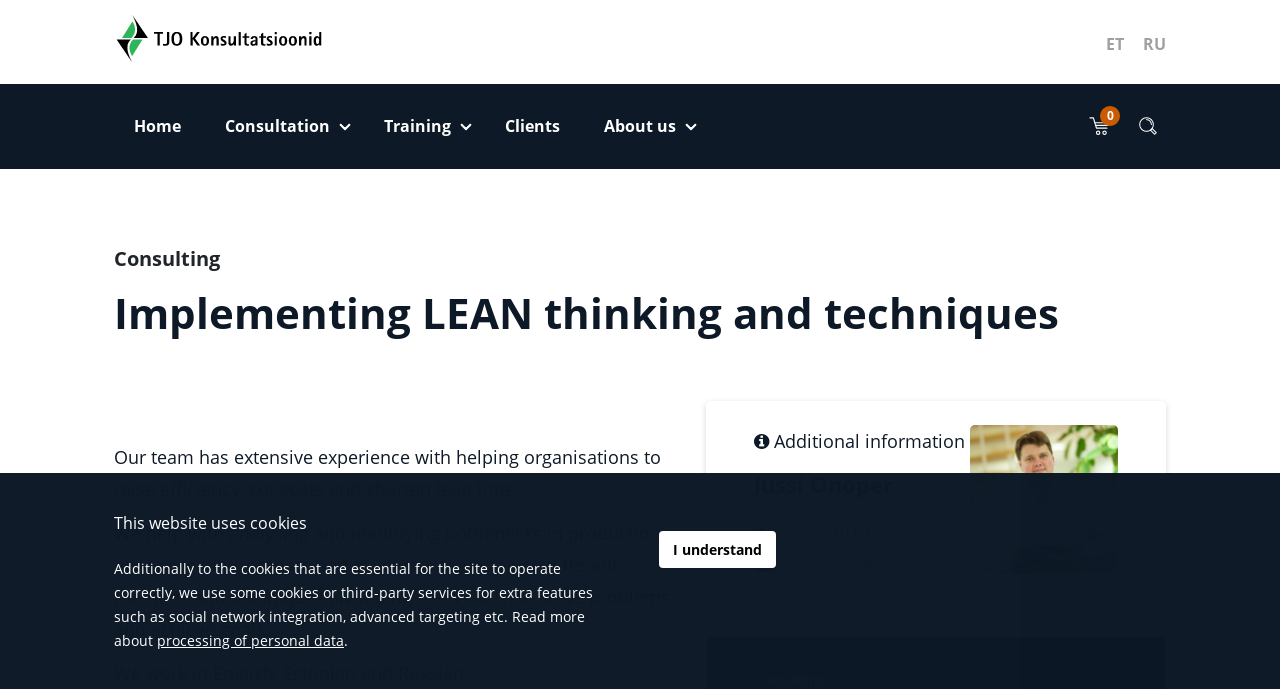

--- FILE ---
content_type: text/html; charset=UTF-8
request_url: https://www.tjo.ee/en/consultation/implementing-lean-thinking-and-techniques/
body_size: 14508
content:
<!DOCTYPE html>
<!--[if lt IE 9]>
<html id="ie" lang="en-US">
<![endif]-->
<!--[if !(IE 6) | !(IE 7) | !(IE 8)  ]><!-->
<html lang="en-US">
<!--<![endif]-->
<head>
    <meta charset="UTF-8"/>
    <meta name="viewport" content="width=device-width, initial-scale=1, shrink-to-fit=no">
    <link rel="stylesheet" href="https://www.tjo.ee/wp-content/themes/tjo/assets/dist/css/font-awesome.min.css" />
    <meta name='robots' content='index, follow, max-image-preview:large, max-snippet:-1, max-video-preview:-1' />

	<!-- This site is optimized with the Yoast SEO plugin v26.7 - https://yoast.com/wordpress/plugins/seo/ -->
	<title>Implementing LEAN thinking and techniques - TJO Konsultatsioonid</title>
	<link rel="canonical" href="https://www.tjo.ee/en/consultation/implementing-lean-thinking-and-techniques/" />
	<meta property="og:locale" content="en_US" />
	<meta property="og:type" content="article" />
	<meta property="og:title" content="Implementing LEAN thinking and techniques - TJO Konsultatsioonid" />
	<meta property="og:url" content="https://www.tjo.ee/en/consultation/implementing-lean-thinking-and-techniques/" />
	<meta property="og:site_name" content="TJO Konsultatsioonid" />
	<meta property="article:publisher" content="https://www.facebook.com/tjokonsultatsioonid/" />
	<meta property="article:modified_time" content="2019-09-18T08:06:05+00:00" />
	<meta property="og:image" content="https://www.tjo.ee/wp-content/uploads/2018/10/fb.png" />
	<meta property="og:image:width" content="1200" />
	<meta property="og:image:height" content="630" />
	<meta property="og:image:type" content="image/png" />
	<meta name="twitter:card" content="summary_large_image" />
	<script type="application/ld+json" class="yoast-schema-graph">{"@context":"https://schema.org","@graph":[{"@type":"WebPage","@id":"https://www.tjo.ee/en/consultation/implementing-lean-thinking-and-techniques/","url":"https://www.tjo.ee/en/consultation/implementing-lean-thinking-and-techniques/","name":"Implementing LEAN thinking and techniques - TJO Konsultatsioonid","isPartOf":{"@id":"https://www.tjo.ee/en/#website"},"datePublished":"2018-07-17T13:22:42+00:00","dateModified":"2019-09-18T08:06:05+00:00","breadcrumb":{"@id":"https://www.tjo.ee/en/consultation/implementing-lean-thinking-and-techniques/#breadcrumb"},"inLanguage":"en-US","potentialAction":[{"@type":"ReadAction","target":["https://www.tjo.ee/en/consultation/implementing-lean-thinking-and-techniques/"]}]},{"@type":"BreadcrumbList","@id":"https://www.tjo.ee/en/consultation/implementing-lean-thinking-and-techniques/#breadcrumb","itemListElement":[{"@type":"ListItem","position":1,"name":"Home","item":"https://www.tjo.ee/en/"},{"@type":"ListItem","position":2,"name":"Consulting","item":"https://www.tjo.ee/en/consultation/"},{"@type":"ListItem","position":3,"name":"Implementing LEAN thinking and techniques"}]},{"@type":"WebSite","@id":"https://www.tjo.ee/en/#website","url":"https://www.tjo.ee/en/","name":"TJO Konsultatsioonid","description":"juhtiv konsultatsioonifirma juhtimissüsteemide arendamise, strateegilise juhtimise ja tootmise efektiivsuse tõstmise alal","publisher":{"@id":"https://www.tjo.ee/en/#organization"},"potentialAction":[{"@type":"SearchAction","target":{"@type":"EntryPoint","urlTemplate":"https://www.tjo.ee/en/?s={search_term_string}"},"query-input":{"@type":"PropertyValueSpecification","valueRequired":true,"valueName":"search_term_string"}}],"inLanguage":"en-US"},{"@type":"Organization","@id":"https://www.tjo.ee/en/#organization","name":"TJO Konsultatsioonid","url":"https://www.tjo.ee/en/","logo":{"@type":"ImageObject","inLanguage":"en-US","@id":"https://www.tjo.ee/en/#/schema/logo/image/","url":"https://www.tjo.ee/wp-content/uploads/2023/04/TJO-logo-1600x1400-1.png","contentUrl":"https://www.tjo.ee/wp-content/uploads/2023/04/TJO-logo-1600x1400-1.png","width":1600,"height":400,"caption":"TJO Konsultatsioonid"},"image":{"@id":"https://www.tjo.ee/en/#/schema/logo/image/"},"sameAs":["https://www.facebook.com/tjokonsultatsioonid/"]}]}</script>
	<!-- / Yoast SEO plugin. -->


<link rel='dns-prefetch' href='//www.googletagmanager.com' />
<link rel='dns-prefetch' href='//ajax.googleapis.com' />
<style id='wp-img-auto-sizes-contain-inline-css' type='text/css'>
img:is([sizes=auto i],[sizes^="auto," i]){contain-intrinsic-size:3000px 1500px}
/*# sourceURL=wp-img-auto-sizes-contain-inline-css */
</style>
<link rel='stylesheet' id='jquery-ui-css' href='//ajax.googleapis.com/ajax/libs/jqueryui/1.8.1/themes/base/jquery-ui.css?ver=f6e373ce678e2f02c5dbac7c7fbb69de' type='text/css' media='all' />
<link rel='stylesheet' id='wp-block-library-css' href='https://www.tjo.ee/wp-includes/css/dist/block-library/style.min.css?ver=f6e373ce678e2f02c5dbac7c7fbb69de' type='text/css' media='all' />
<style id='global-styles-inline-css' type='text/css'>
:root{--wp--preset--aspect-ratio--square: 1;--wp--preset--aspect-ratio--4-3: 4/3;--wp--preset--aspect-ratio--3-4: 3/4;--wp--preset--aspect-ratio--3-2: 3/2;--wp--preset--aspect-ratio--2-3: 2/3;--wp--preset--aspect-ratio--16-9: 16/9;--wp--preset--aspect-ratio--9-16: 9/16;--wp--preset--color--black: #000000;--wp--preset--color--cyan-bluish-gray: #abb8c3;--wp--preset--color--white: #ffffff;--wp--preset--color--pale-pink: #f78da7;--wp--preset--color--vivid-red: #cf2e2e;--wp--preset--color--luminous-vivid-orange: #ff6900;--wp--preset--color--luminous-vivid-amber: #fcb900;--wp--preset--color--light-green-cyan: #7bdcb5;--wp--preset--color--vivid-green-cyan: #00d084;--wp--preset--color--pale-cyan-blue: #8ed1fc;--wp--preset--color--vivid-cyan-blue: #0693e3;--wp--preset--color--vivid-purple: #9b51e0;--wp--preset--gradient--vivid-cyan-blue-to-vivid-purple: linear-gradient(135deg,rgb(6,147,227) 0%,rgb(155,81,224) 100%);--wp--preset--gradient--light-green-cyan-to-vivid-green-cyan: linear-gradient(135deg,rgb(122,220,180) 0%,rgb(0,208,130) 100%);--wp--preset--gradient--luminous-vivid-amber-to-luminous-vivid-orange: linear-gradient(135deg,rgb(252,185,0) 0%,rgb(255,105,0) 100%);--wp--preset--gradient--luminous-vivid-orange-to-vivid-red: linear-gradient(135deg,rgb(255,105,0) 0%,rgb(207,46,46) 100%);--wp--preset--gradient--very-light-gray-to-cyan-bluish-gray: linear-gradient(135deg,rgb(238,238,238) 0%,rgb(169,184,195) 100%);--wp--preset--gradient--cool-to-warm-spectrum: linear-gradient(135deg,rgb(74,234,220) 0%,rgb(151,120,209) 20%,rgb(207,42,186) 40%,rgb(238,44,130) 60%,rgb(251,105,98) 80%,rgb(254,248,76) 100%);--wp--preset--gradient--blush-light-purple: linear-gradient(135deg,rgb(255,206,236) 0%,rgb(152,150,240) 100%);--wp--preset--gradient--blush-bordeaux: linear-gradient(135deg,rgb(254,205,165) 0%,rgb(254,45,45) 50%,rgb(107,0,62) 100%);--wp--preset--gradient--luminous-dusk: linear-gradient(135deg,rgb(255,203,112) 0%,rgb(199,81,192) 50%,rgb(65,88,208) 100%);--wp--preset--gradient--pale-ocean: linear-gradient(135deg,rgb(255,245,203) 0%,rgb(182,227,212) 50%,rgb(51,167,181) 100%);--wp--preset--gradient--electric-grass: linear-gradient(135deg,rgb(202,248,128) 0%,rgb(113,206,126) 100%);--wp--preset--gradient--midnight: linear-gradient(135deg,rgb(2,3,129) 0%,rgb(40,116,252) 100%);--wp--preset--font-size--small: 13px;--wp--preset--font-size--medium: 20px;--wp--preset--font-size--large: 36px;--wp--preset--font-size--x-large: 42px;--wp--preset--spacing--20: 0.44rem;--wp--preset--spacing--30: 0.67rem;--wp--preset--spacing--40: 1rem;--wp--preset--spacing--50: 1.5rem;--wp--preset--spacing--60: 2.25rem;--wp--preset--spacing--70: 3.38rem;--wp--preset--spacing--80: 5.06rem;--wp--preset--shadow--natural: 6px 6px 9px rgba(0, 0, 0, 0.2);--wp--preset--shadow--deep: 12px 12px 50px rgba(0, 0, 0, 0.4);--wp--preset--shadow--sharp: 6px 6px 0px rgba(0, 0, 0, 0.2);--wp--preset--shadow--outlined: 6px 6px 0px -3px rgb(255, 255, 255), 6px 6px rgb(0, 0, 0);--wp--preset--shadow--crisp: 6px 6px 0px rgb(0, 0, 0);}:where(.is-layout-flex){gap: 0.5em;}:where(.is-layout-grid){gap: 0.5em;}body .is-layout-flex{display: flex;}.is-layout-flex{flex-wrap: wrap;align-items: center;}.is-layout-flex > :is(*, div){margin: 0;}body .is-layout-grid{display: grid;}.is-layout-grid > :is(*, div){margin: 0;}:where(.wp-block-columns.is-layout-flex){gap: 2em;}:where(.wp-block-columns.is-layout-grid){gap: 2em;}:where(.wp-block-post-template.is-layout-flex){gap: 1.25em;}:where(.wp-block-post-template.is-layout-grid){gap: 1.25em;}.has-black-color{color: var(--wp--preset--color--black) !important;}.has-cyan-bluish-gray-color{color: var(--wp--preset--color--cyan-bluish-gray) !important;}.has-white-color{color: var(--wp--preset--color--white) !important;}.has-pale-pink-color{color: var(--wp--preset--color--pale-pink) !important;}.has-vivid-red-color{color: var(--wp--preset--color--vivid-red) !important;}.has-luminous-vivid-orange-color{color: var(--wp--preset--color--luminous-vivid-orange) !important;}.has-luminous-vivid-amber-color{color: var(--wp--preset--color--luminous-vivid-amber) !important;}.has-light-green-cyan-color{color: var(--wp--preset--color--light-green-cyan) !important;}.has-vivid-green-cyan-color{color: var(--wp--preset--color--vivid-green-cyan) !important;}.has-pale-cyan-blue-color{color: var(--wp--preset--color--pale-cyan-blue) !important;}.has-vivid-cyan-blue-color{color: var(--wp--preset--color--vivid-cyan-blue) !important;}.has-vivid-purple-color{color: var(--wp--preset--color--vivid-purple) !important;}.has-black-background-color{background-color: var(--wp--preset--color--black) !important;}.has-cyan-bluish-gray-background-color{background-color: var(--wp--preset--color--cyan-bluish-gray) !important;}.has-white-background-color{background-color: var(--wp--preset--color--white) !important;}.has-pale-pink-background-color{background-color: var(--wp--preset--color--pale-pink) !important;}.has-vivid-red-background-color{background-color: var(--wp--preset--color--vivid-red) !important;}.has-luminous-vivid-orange-background-color{background-color: var(--wp--preset--color--luminous-vivid-orange) !important;}.has-luminous-vivid-amber-background-color{background-color: var(--wp--preset--color--luminous-vivid-amber) !important;}.has-light-green-cyan-background-color{background-color: var(--wp--preset--color--light-green-cyan) !important;}.has-vivid-green-cyan-background-color{background-color: var(--wp--preset--color--vivid-green-cyan) !important;}.has-pale-cyan-blue-background-color{background-color: var(--wp--preset--color--pale-cyan-blue) !important;}.has-vivid-cyan-blue-background-color{background-color: var(--wp--preset--color--vivid-cyan-blue) !important;}.has-vivid-purple-background-color{background-color: var(--wp--preset--color--vivid-purple) !important;}.has-black-border-color{border-color: var(--wp--preset--color--black) !important;}.has-cyan-bluish-gray-border-color{border-color: var(--wp--preset--color--cyan-bluish-gray) !important;}.has-white-border-color{border-color: var(--wp--preset--color--white) !important;}.has-pale-pink-border-color{border-color: var(--wp--preset--color--pale-pink) !important;}.has-vivid-red-border-color{border-color: var(--wp--preset--color--vivid-red) !important;}.has-luminous-vivid-orange-border-color{border-color: var(--wp--preset--color--luminous-vivid-orange) !important;}.has-luminous-vivid-amber-border-color{border-color: var(--wp--preset--color--luminous-vivid-amber) !important;}.has-light-green-cyan-border-color{border-color: var(--wp--preset--color--light-green-cyan) !important;}.has-vivid-green-cyan-border-color{border-color: var(--wp--preset--color--vivid-green-cyan) !important;}.has-pale-cyan-blue-border-color{border-color: var(--wp--preset--color--pale-cyan-blue) !important;}.has-vivid-cyan-blue-border-color{border-color: var(--wp--preset--color--vivid-cyan-blue) !important;}.has-vivid-purple-border-color{border-color: var(--wp--preset--color--vivid-purple) !important;}.has-vivid-cyan-blue-to-vivid-purple-gradient-background{background: var(--wp--preset--gradient--vivid-cyan-blue-to-vivid-purple) !important;}.has-light-green-cyan-to-vivid-green-cyan-gradient-background{background: var(--wp--preset--gradient--light-green-cyan-to-vivid-green-cyan) !important;}.has-luminous-vivid-amber-to-luminous-vivid-orange-gradient-background{background: var(--wp--preset--gradient--luminous-vivid-amber-to-luminous-vivid-orange) !important;}.has-luminous-vivid-orange-to-vivid-red-gradient-background{background: var(--wp--preset--gradient--luminous-vivid-orange-to-vivid-red) !important;}.has-very-light-gray-to-cyan-bluish-gray-gradient-background{background: var(--wp--preset--gradient--very-light-gray-to-cyan-bluish-gray) !important;}.has-cool-to-warm-spectrum-gradient-background{background: var(--wp--preset--gradient--cool-to-warm-spectrum) !important;}.has-blush-light-purple-gradient-background{background: var(--wp--preset--gradient--blush-light-purple) !important;}.has-blush-bordeaux-gradient-background{background: var(--wp--preset--gradient--blush-bordeaux) !important;}.has-luminous-dusk-gradient-background{background: var(--wp--preset--gradient--luminous-dusk) !important;}.has-pale-ocean-gradient-background{background: var(--wp--preset--gradient--pale-ocean) !important;}.has-electric-grass-gradient-background{background: var(--wp--preset--gradient--electric-grass) !important;}.has-midnight-gradient-background{background: var(--wp--preset--gradient--midnight) !important;}.has-small-font-size{font-size: var(--wp--preset--font-size--small) !important;}.has-medium-font-size{font-size: var(--wp--preset--font-size--medium) !important;}.has-large-font-size{font-size: var(--wp--preset--font-size--large) !important;}.has-x-large-font-size{font-size: var(--wp--preset--font-size--x-large) !important;}
/*# sourceURL=global-styles-inline-css */
</style>

<style id='classic-theme-styles-inline-css' type='text/css'>
/*! This file is auto-generated */
.wp-block-button__link{color:#fff;background-color:#32373c;border-radius:9999px;box-shadow:none;text-decoration:none;padding:calc(.667em + 2px) calc(1.333em + 2px);font-size:1.125em}.wp-block-file__button{background:#32373c;color:#fff;text-decoration:none}
/*# sourceURL=/wp-includes/css/classic-themes.min.css */
</style>
<link rel='stylesheet' id='screen-css' href='https://www.tjo.ee/wp-content/themes/tjo/assets/dist/css/style.min.css?ver=1743701522' type='text/css' media='screen' />
<script type="text/javascript" src="https://www.tjo.ee/wp-includes/js/jquery/jquery.min.js?ver=3.7.1" id="jquery-core-js"></script>
<script type="text/javascript" src="https://www.tjo.ee/wp-includes/js/jquery/jquery-migrate.min.js?ver=3.4.1" id="jquery-migrate-js"></script>
<script type="text/javascript" id="wpml-cookie-js-extra">
/* <![CDATA[ */
var wpml_cookies = {"wp-wpml_current_language":{"value":"en","expires":1,"path":"/"}};
var wpml_cookies = {"wp-wpml_current_language":{"value":"en","expires":1,"path":"/"}};
//# sourceURL=wpml-cookie-js-extra
/* ]]> */
</script>
<script type="text/javascript" src="https://www.tjo.ee/wp-content/plugins/sitepress-multilingual-cms/res/js/cookies/language-cookie.js?ver=486900" id="wpml-cookie-js" defer="defer" data-wp-strategy="defer"></script>
<script type="text/javascript" src="https://www.tjo.ee/wp-content/themes/tjo/assets/dist/js/vendors.min.js?ver=1743701522" id="vendors-js"></script>
<script type="text/javascript" id="app-js-extra">
/* <![CDATA[ */
var vars = {"ajax_url":"https://www.tjo.ee/wp-admin/admin-ajax.php","lang":"en-US","nonce":"9f201f2332","gApiKey":"AIzaSyB2-4z8JH5BoCM9MLZOU2pL2rQOCEBalFo","homeUrl":"https://www.tjo.ee/en/","template_dir":"https://www.tjo.ee/wp-content/themes/tjo","active_lang":"en","wpml_plugin_flag_dir":"https://www.tjo.ee/wp-content/plugins/sitepress-multilingual-cms/res/flags/","daterangepicker":{"start":{"startDate":"20.01.2026"},"end":{"startDate":"27.01.2026"}},"datepicker":{"next":"Next","previous":"Previous","today":"Today","jan":"Jan","feb":"Feb","mar":"Mar","apr":"Apr","may":"May","jun":"Jun","jul":"Jul","aug":"Aug","sep":"Sep","oct":"Oct","nov":"Nov","dec":"Dec"},"translations":{"daterangepicker":{"format":"DD.MM.YYYY","separator":" - ","applyLabel":"Apply","cancelLabel":"Cancel","fromLabel":"From","toLabel":"To","customRangeLabel":"Custom","weekLabel":"W","daysOfWeek":["Su","Mo","Tu","We","Th","Fr","Sa"],"monthNames":["January","February","March","April","May","June","July","August","September","October","November","December"],"firstDay":1},"facetwp":{"submit_ok":"Confirm"},"wishlist_empty":"Your cart is empty"}};
//# sourceURL=app-js-extra
/* ]]> */
</script>
<script type="text/javascript" src="https://www.tjo.ee/wp-content/themes/tjo/assets/dist/js/main.min.js?ver=1743701522" id="app-js"></script>

<!-- Google tag (gtag.js) snippet added by Site Kit -->
<!-- Google Analytics snippet added by Site Kit -->
<script type="text/javascript" src="https://www.googletagmanager.com/gtag/js?id=GT-5M88VCM" id="google_gtagjs-js" async></script>
<script type="text/javascript" id="google_gtagjs-js-after">
/* <![CDATA[ */
window.dataLayer = window.dataLayer || [];function gtag(){dataLayer.push(arguments);}
gtag("set","linker",{"domains":["www.tjo.ee"]});
gtag("js", new Date());
gtag("set", "developer_id.dZTNiMT", true);
gtag("config", "GT-5M88VCM");
//# sourceURL=google_gtagjs-js-after
/* ]]> */
</script>
<link rel="https://api.w.org/" href="https://www.tjo.ee/en/wp-json/" /><link rel='shortlink' href='https://www.tjo.ee/en/?p=2710' />
<meta name="generator" content="Site Kit by Google 1.170.0" /><script type="text/javascript">
(function(url){
	if(/(?:Chrome\/26\.0\.1410\.63 Safari\/537\.31|WordfenceTestMonBot)/.test(navigator.userAgent)){ return; }
	var addEvent = function(evt, handler) {
		if (window.addEventListener) {
			document.addEventListener(evt, handler, false);
		} else if (window.attachEvent) {
			document.attachEvent('on' + evt, handler);
		}
	};
	var removeEvent = function(evt, handler) {
		if (window.removeEventListener) {
			document.removeEventListener(evt, handler, false);
		} else if (window.detachEvent) {
			document.detachEvent('on' + evt, handler);
		}
	};
	var evts = 'contextmenu dblclick drag dragend dragenter dragleave dragover dragstart drop keydown keypress keyup mousedown mousemove mouseout mouseover mouseup mousewheel scroll'.split(' ');
	var logHuman = function() {
		if (window.wfLogHumanRan) { return; }
		window.wfLogHumanRan = true;
		var wfscr = document.createElement('script');
		wfscr.type = 'text/javascript';
		wfscr.async = true;
		wfscr.src = url + '&r=' + Math.random();
		(document.getElementsByTagName('head')[0]||document.getElementsByTagName('body')[0]).appendChild(wfscr);
		for (var i = 0; i < evts.length; i++) {
			removeEvent(evts[i], logHuman);
		}
	};
	for (var i = 0; i < evts.length; i++) {
		addEvent(evts[i], logHuman);
	}
})('//www.tjo.ee/en/?wordfence_lh=1&hid=3DB43A65C069C05F2598732764A1A4F7');
</script>
<!-- Google AdSense meta tags added by Site Kit -->
<meta name="google-adsense-platform-account" content="ca-host-pub-2644536267352236">
<meta name="google-adsense-platform-domain" content="sitekit.withgoogle.com">
<!-- End Google AdSense meta tags added by Site Kit -->
<link rel="icon" href="https://www.tjo.ee/wp-content/uploads/2018/10/Fav.png" sizes="32x32" />
<link rel="icon" href="https://www.tjo.ee/wp-content/uploads/2018/10/Fav.png" sizes="192x192" />
<link rel="apple-touch-icon" href="https://www.tjo.ee/wp-content/uploads/2018/10/Fav.png" />
<meta name="msapplication-TileImage" content="https://www.tjo.ee/wp-content/uploads/2018/10/Fav.png" />
<!-- Global site tag (gtag.js) - Google Analytics -->
<script async src="https://www.googletagmanager.com/gtag/js?id=UA-128384197-1"></script>
<script>
  window.dataLayer = window.dataLayer || [];
  function gtag(){dataLayer.push(arguments);}
  gtag('js', new Date());

  gtag('config', 'UA-128384197-1');
</script>

</head>

<body class="wp-singular consultation-template-default single single-consultation postid-2710 wp-theme-tjo en">
<header class="main-header">
    <div class="main-header__top-bar">
        <div class="container">
            <div class="d-flex">
                <button class="navbar-toggler collapsed d-inline-block d-lg-none mr-4 collapsed" type="button"
                        data-toggle="collapse" data-target="#vd_navbar" aria-controls="vd_navbar" aria-expanded="false"
                        aria-label="Toggle navigation">
                    <span class="vd-icon">
                        <span class="line"></span>
                        <span class="line"></span>
                        <span class="line"></span>
                    </span>
                </button>
                <div class="logo-and-lang-container">
                    <a href="https://www.tjo.ee/en/" class="navbar-brand mr-1 mr-lg-4">
                        <div class="d-none d-md-block">
	                        <!-- Generator: Adobe Illustrator 22.0.1, SVG Export Plug-In . SVG Version: 6.00 Build 0)  -->
<svg version="1.1" id="Layer_1" xmlns="http://www.w3.org/2000/svg" xmlns:xlink="http://www.w3.org/1999/xlink" x="0px" y="0px"
     viewBox="0 0 333.4 84" style="enable-background:new 0 0 333.4 84;" xml:space="preserve">
<style type="text/css">
	.st0{fill-rule:evenodd;clip-rule:evenodd;}
	.st1{fill-rule:evenodd;clip-rule:evenodd;fill:#2FB457;}
</style>
	<g>
		<g>
			<g>
				<path class="st0" d="M28.5,79.6l-24.3-36h22.5c-10.4,9.2-3.8,24.5,1.8,35.8l0-0.1C28.4,79.5,28.4,79.6,28.5,79.6L28.5,79.6z"/>
				<path class="st0" d="M29.5,5.1l24.3,36H31.3c10.4-9.2,3.8-24.5-1.8-35.8l0,0.1C29.6,5.3,29.5,5.2,29.5,5.1L29.5,5.1z"/>
				<path class="st1" d="M28.7,70c5.5-8.8,11-17.5,16.5-26.3H30C20.2,54.9,26.1,65.3,28.7,70C28.6,69.9,28.7,70,28.7,70L28.7,70z"/>
				<path class="st1" d="M29.3,14.8c-5.5,8.8-11,17.5-16.5,26.3h15.1C37.8,29.9,31.9,19.4,29.3,14.8C29.3,14.8,29.3,14.8,29.3,14.8
				L29.3,14.8z"/>
			</g>
			<path d="M68.8,34.6h-5.3v-2.8h14.3v2.8h-5.3v18.6h-3.6V34.6z"/>
			<path d="M87.8,47.4c0,3.8-1,6.1-6.9,6.1c-1.3,0-2.2-0.1-3.2-0.4v-2.8c0.6,0.2,1.8,0.7,3.2,0.7c2.5,0,3.3-1.2,3.3-3.3V31.8h3.6
			V47.4z"/>
			<path d="M95.1,42.5c0-4.5,1-8.4,4.6-8.4c3.6,0,4.6,3.9,4.6,8.4c0,4.5-1,8.4-4.6,8.4C96.1,50.9,95.1,47,95.1,42.5z M99.8,53.5
			c6.6,0,8.6-4.8,8.6-11c0-6.2-2-11-8.6-11c-6.7,0-8.6,4.8-8.6,11C91.2,48.7,93.1,53.5,99.8,53.5z"/>
			<path d="M121.2,31.8h3.6v9.3h0.1l6.9-9.3h4.4l-7.5,10.1l8.1,11.2h-4.4l-7.4-10.4h-0.1v10.4h-3.6V31.8z"/>
			<path d="M141.6,45.8c0-2.7,0.4-5.3,2.8-5.3c2.5,0,2.8,2.5,2.8,5.3c0,2.8-0.4,5.3-2.8,5.3C141.9,51.1,141.6,48.5,141.6,45.8z
			 M144.4,53.5c4.2,0,6.5-2.9,6.5-7.7s-2.3-7.7-6.5-7.7c-4.2,0-6.5,2.9-6.5,7.7S140.2,53.5,144.4,53.5z"/>
			<path d="M154.3,38.4h3.4v2.8h0.1c0.5-1.1,1.6-3.1,4.4-3.1c2.2,0,4,1.5,4,4.9v10.2h-3.4v-8.4c0-3-0.3-3.4-1.5-3.4
			c-2.3,0-3.5,3.2-3.5,5.5v6.4h-3.4V38.4z"/>
			<path d="M177.9,41.5c-0.4-0.2-1.8-1-3.3-1c-1.1,0-2.3,0.5-2.3,1.4c0,1.9,6.5,2.9,6.5,7.1c0,3-2.3,4.4-5.6,4.4
			c-2,0-3.2-0.4-3.9-0.6v-3c1,0.4,2.3,0.9,3.7,0.9c0.8,0,2.5-0.2,2.5-1.3c0-1.7-6.3-3.2-6.3-7.1c0-2.8,2.1-4.3,5.3-4.3
			c1.5,0,2.6,0.4,3.3,0.6V41.5z"/>
			<path d="M190.1,50.4L190.1,50.4c-0.5,1.1-1.7,3.1-4.4,3.1c-2.2,0-4-1.5-4-4.9V38.4h3.4v8.4c0,3,0.3,3.4,1.5,3.4
			c2.3,0,3.5-3.1,3.5-5.5v-6.4h3.4v14.7h-3.4V50.4z"/>
			<path d="M197.9,31.8h3.4v21.3h-3.4V31.8z"/>
			<path d="M214.4,53.2c-0.9,0.2-1.9,0.2-2.8,0.2c-3.9,0-4.5-1.9-4.5-4v-8.6h-2.9v-2.4h2.9v-3.5l3.4-2.1v5.6h4.4v2.4h-4.4v7
			c0,1.8,0.2,3.3,2.3,3.3c0.6,0,1.1-0.1,1.6-0.2V53.2z"/>
			<path d="M219.8,49.3c0-2,2.7-2.7,4.9-2.7c0,2-0.8,4.4-3.1,4.4C220.4,51.1,219.8,50.4,219.8,49.3z M224.7,53.1h3.3V42.7
			c0-3-1.7-4.6-5.3-4.6c-3.7,0-5.6,1.9-5.6,4.7h3.3c0-1,0.4-2.3,2.3-2.3c1.7,0,2.1,1.2,2.1,2.7v1.5c-2,0.1-8.2,0.1-8.2,5
			c0,2.4,1.9,3.9,4.3,3.9c2.3,0,3.4-1.1,3.8-2h0.1V53.1z"/>
			<path d="M240.7,53.2c-0.9,0.2-1.9,0.2-2.8,0.2c-3.9,0-4.5-1.9-4.5-4v-8.6h-2.9v-2.4h2.9v-3.5l3.4-2.1v5.6h4.4v2.4h-4.4v7
			c0,1.8,0.2,3.3,2.3,3.3c0.6,0,1.1-0.1,1.6-0.2V53.2z"/>
			<path d="M251.1,41.5c-0.4-0.2-1.8-1-3.3-1c-1.1,0-2.3,0.5-2.3,1.4c0,1.9,6.5,2.9,6.5,7.1c0,3-2.3,4.4-5.6,4.4
			c-2,0-3.2-0.4-3.9-0.6v-3c1,0.4,2.3,0.9,3.7,0.9c0.8,0,2.5-0.2,2.5-1.3c0-1.7-6.3-3.2-6.3-7.1c0-2.8,2.1-4.3,5.3-4.3
			c1.5,0,2.6,0.4,3.3,0.6V41.5z"/>
			<path d="M255.1,38.4h3.4v14.7h-3.4V38.4z M255.1,31.8h3.4v3.4h-3.4V31.8z"/>
			<path d="M265.7,45.8c0-2.7,0.4-5.3,2.8-5.3c2.5,0,2.8,2.5,2.8,5.3c0,2.8-0.4,5.3-2.8,5.3C266,51.1,265.7,48.5,265.7,45.8z
			 M268.5,53.5c4.2,0,6.5-2.9,6.5-7.7s-2.3-7.7-6.5-7.7c-4.2,0-6.5,2.9-6.5,7.7S264.3,53.5,268.5,53.5z"/>
			<path d="M281.1,45.8c0-2.7,0.4-5.3,2.8-5.3c2.5,0,2.8,2.5,2.8,5.3c0,2.8-0.4,5.3-2.8,5.3C281.5,51.1,281.1,48.5,281.1,45.8z
			 M284,53.5c4.2,0,6.5-2.9,6.5-7.7s-2.3-7.7-6.5-7.7c-4.2,0-6.5,2.9-6.5,7.7S279.7,53.5,284,53.5z"/>
			<path d="M293.8,38.4h3.4v2.8h0.1c0.5-1.1,1.6-3.1,4.4-3.1c2.2,0,4,1.5,4,4.9v10.2h-3.4v-8.4c0-3-0.3-3.4-1.5-3.4
			c-2.3,0-3.5,3.2-3.5,5.5v6.4h-3.4V38.4z"/>
			<path d="M310,38.4h3.4v14.7H310V38.4z M310,31.8h3.4v3.4H310V31.8z"/>
			<path d="M320.6,45.8c0-2.4,0.3-5,2.5-5c2,0,2.6,2.3,2.6,5c0,2.3-0.7,5-2.6,5C321,50.8,320.6,48.1,320.6,45.8z M325.7,53.1h3.4
			V31.8h-3.4v8.4h-0.1c-0.4-0.7-1.5-2.1-3.7-2.1c-3.5,0-5,3.4-5,7.7c0,4.1,1.1,7.7,5,7.7c1.9,0,3.4-1.5,3.7-2.4h0.1V53.1z"/>
		</g>
	</g>
</svg>
                        </div>

                        <span class="sr-only">TJO Konsultatsioonid</span>
                    </a>
                    <div class="d-none d-lg-block">
                        <ul class="lang-switch">
<li class="lang-switch__item"><a href="https://www.tjo.ee/konsultatsioon/lean-pohimotete-ja-tehnikate-juurutamine/" rel="alternate" hreflang="et" title="Eesti" class="lang-switch__url">ET</a></li>
<li class="lang-switch__item"><a href="https://www.tjo.ee/ru/konsultacija/vnedrenie-printsipov-i-tehnik-berezhlivogo-proizvodstva/" rel="alternate" hreflang="ru" title="Русский" class="lang-switch__url">RU</a></li>
</ul>                    </div>
                </div>
                <div class="d-inline-flex d-lg-none ml-auto">
                    <ul class="list-unstyled d-flex align-items-center mb-0">
    <li class="m-0">
        <a href="#" data-target="wishlist-link" class="svg-button svg-button--badge mr-1">
            <span class="badge badge--white" data-target="how-many-in-wishlist">
                0
            </span>
		    <svg id="Layer_1" data-name="Layer 1" xmlns="http://www.w3.org/2000/svg" viewBox="0 0 30 30"><defs></defs><path style="fill: #fff" d="M12.68,26.25a2.8,2.8,0,1,1,2.79-2.8A2.81,2.81,0,0,1,12.68,26.25Zm0-4.18a1.38,1.38,0,1,0,1.38,1.38A1.38,1.38,0,0,0,12.68,22.07Z"/><path style="fill: #fff" d="M20.71,26.25a2.8,2.8,0,1,1,2.79-2.8A2.8,2.8,0,0,1,20.71,26.25Zm0-4.18a1.38,1.38,0,1,0,1.38,1.38A1.38,1.38,0,0,0,20.71,22.07Z"/><path style="fill: #fff" d="M23.78,18.39H10.62a.71.71,0,0,1-.68-.5L6.16,5.54H2.44a.7.7,0,0,1-.7-.7.7.7,0,0,1,.7-.71H6.69a.7.7,0,0,1,.67.5L11.14,17H23.78a.7.7,0,0,1,.71.7A.71.71,0,0,1,23.78,18.39Z"/><path style="fill: #fff" d="M25.16,15H9.87a.7.7,0,0,1-.7-.7.7.7,0,0,1,.7-.71H25.16a.71.71,0,0,1,.71.71A.7.7,0,0,1,25.16,15Z"/><path style="fill: #fff" d="M26,11.63H8.86a.7.7,0,0,1-.71-.7.71.71,0,0,1,.71-.71H26a.71.71,0,0,1,.71.71A.7.7,0,0,1,26,11.63Z"/></svg>        </a>
    </li>
    <li class="m-0">
        <div class="dropdown dropdown--search">
            <a href="#" class="svg-button" role="button" data-toggle="dropdown" aria-haspopup="true" aria-expanded="false">
	            <svg id="Layer_1" data-name="Layer 1" xmlns="http://www.w3.org/2000/svg" viewBox="0 0 30 30"><defs></defs><path style="fill:#fff;" d="M23.38,26a.63.63,0,0,1-.44-.18l-5.15-5.15a.59.59,0,0,1-.18-.45.62.62,0,0,1,.18-.44l2-2a.62.62,0,0,1,.87,0l5.12,5.11a.63.63,0,0,1,0,.88l-2,2A.67.67,0,0,1,23.38,26Zm-4.27-5.76,4.27,4.26,1.12-1.13-4.24-4.24Z"/><path style="fill:#fff;" d="M13.15,22.31a9.16,9.16,0,1,1,9.16-9.16A9.16,9.16,0,0,1,13.15,22.31Zm0-17.07a7.92,7.92,0,1,0,7.91,7.91A7.92,7.92,0,0,0,13.15,5.24Z"/><path style="fill:#fff;" d="M19.25,13.84a.62.62,0,0,1-.62-.63,5.57,5.57,0,0,0-5.56-5.55.62.62,0,0,1,0-1.24,6.8,6.8,0,0,1,6.8,6.79A.63.63,0,0,1,19.25,13.84Z"/></svg>            </a>
            <div class="dropdown-menu">
                <input type="text" placeholder="Search" label="Otsi" data-action="search-ajax">
                <ul class="list-unstyled" data-target="search-ajax-results"></ul>
            </div>
        </div>
    </li>
</ul>
                </div>
            </div>
        </div>
    </div>

    <nav class="navbar navbar-expand-lg">
        <div class="container p-relative">

            <div id="vd_navbar" class="main-nav collapse"><ul id="menu-primary-navigation" class="menu"><li id="menu-item-28" class="menu-item menu-item-type-post_type menu-item-object-page menu-item-home menu-item-28"><a href="https://www.tjo.ee/en/">Home</a></li>
<li id="menu-item-1396" class="menu-item menu-item-type-post_type_archive menu-item-object-consultation current-menu-ancestor menu-item-has-children menu-item-1396 menu_parent"><a href="https://www.tjo.ee/en/consultation/">Consultation</a>
<button class='vd-togglerer mobile-toggler-arrow d-lg-none' data-vd-collapse></button><div class="mega-container"><div 
class="collapse"><div 
class="mega-content"><ul class="list-unstyled sub-menu depth_0" >
	<li id="menu-item-1442" class="menu-item menu-item-type-taxonomy menu-item-object-training-tags current-menu-ancestor current-menu-parent menu-item-has-children menu-item-1442 menu_parent"><a href="https://www.tjo.ee/en/consultations/efficiency-and-lean/">EFFICIENCY AND LEAN</a>
	<ul class="list-unstyled sub-menu depth_1" >
		<li id="menu-item-1662" class="menu-item menu-item-type-post_type menu-item-object-consultation menu-item-1662"><a href="https://www.tjo.ee/en/consultation/production-efficiency-analysis/">Production efficiency analysis</a></li>
		<li id="menu-item-10772" class="menu-item menu-item-type-post_type menu-item-object-consultation menu-item-10772"><a href="https://www.tjo.ee/en/consultation/digi-diagnostics-for-production-companies/">Digi-diagnostics for production companies</a></li>
		<li id="menu-item-1663" class="menu-item menu-item-type-post_type menu-item-object-consultation menu-item-1663"><a href="https://www.tjo.ee/en/consultation/production-efficiency-programs/">Production efficiency programs</a></li>
		<li id="menu-item-4822" class="menu-item menu-item-type-post_type menu-item-object-consultation current-menu-item menu-item-4822"><a href="https://www.tjo.ee/en/consultation/implementing-lean-thinking-and-techniques/" aria-current="page">Implementing LEAN thinking and techniques</a></li>
		<li id="menu-item-4823" class="menu-item menu-item-type-post_type menu-item-object-consultation menu-item-4823"><a href="https://www.tjo.ee/en/consultation/developing-and-implementing-5s-systems/">Developing and implementing 5S systems</a></li>
		<li id="menu-item-4824" class="menu-item menu-item-type-post_type menu-item-object-consultation menu-item-4824"><a href="https://www.tjo.ee/en/consultation/lean-daily-management-systems/">Lean Daily Management systems</a></li>
		<li id="menu-item-4825" class="menu-item menu-item-type-post_type menu-item-object-consultation menu-item-4825"><a href="https://www.tjo.ee/en/consultation/mapping-and-re-arrangement-of-business-processes/">Mapping and Re-arrangement of Business Processes</a></li>
		<li id="menu-item-4826" class="menu-item menu-item-type-post_type menu-item-object-consultation menu-item-4826"><a href="https://www.tjo.ee/en/consultation/6-sigma-projects/">6 Sigma projects</a></li>
		<li id="menu-item-4827" class="menu-item menu-item-type-post_type menu-item-object-consultation menu-item-4827"><a href="https://www.tjo.ee/en/consultation/mentoring-for-managers-and-specialists/">Mentoring for managers and specialists</a></li>
	</ul>
</li>
	<li id="menu-item-1443" class="menu-item menu-item-type-taxonomy menu-item-object-training-tags menu-item-has-children menu-item-1443 menu_parent"><a href="https://www.tjo.ee/en/consultations/management-systems/">MANAGEMENT SYSTEMS</a>
	<ul class="list-unstyled sub-menu depth_1" >
		<li id="menu-item-1664" class="menu-item menu-item-type-post_type menu-item-object-consultation menu-item-1664"><a href="https://www.tjo.ee/en/consultation/developing-management-systems-based-on-internationa-standards-iso-9001-iso-14001-etc/">Developing management systems based on international standards (ISO 9001, ISO 14001 etc)</a></li>
		<li id="menu-item-4828" class="menu-item menu-item-type-post_type menu-item-object-consultation menu-item-4828"><a href="https://www.tjo.ee/en/consultation/supply-chain-management-systems-fsc-pefc-msc/">Supply chain management systems FSC, PEFC, MSC</a></li>
		<li id="menu-item-1665" class="menu-item menu-item-type-post_type menu-item-object-consultation menu-item-1665"><a href="https://www.tjo.ee/en/consultation/consulting-realted-to-ce-marking/">Consulting related to CE-marking</a></li>
		<li id="menu-item-1666" class="menu-item menu-item-type-post_type menu-item-object-consultation menu-item-1666"><a href="https://www.tjo.ee/en/consultation/outsourcing-of-intenal-audits-and-supplier-audits/">Outsourcing of internal audits and supplier audits</a></li>
		<li id="menu-item-1667" class="menu-item menu-item-type-post_type menu-item-object-consultation menu-item-1667"><a href="https://www.tjo.ee/en/consultation/outsourcing-quality-manager-service/">Outsourcing quality manager service</a></li>
		<li id="menu-item-4834" class="menu-item menu-item-type-post_type menu-item-object-consultation menu-item-4834"><a href="https://www.tjo.ee/en/consultation/customer-service-and-sales-management-systems/">Customer service and sales management systems</a></li>
		<li id="menu-item-4829" class="menu-item menu-item-type-post_type menu-item-object-consultation menu-item-4829"><a href="https://www.tjo.ee/en/consultation/self-assessment-based-of-excellence-and-quality-award-models/">Self-assessment based of excellence and quality award models</a></li>
	</ul>
</li>
	<li id="menu-item-1444" class="menu-item menu-item-type-taxonomy menu-item-object-training-tags menu-item-has-children menu-item-1444 menu_parent"><a href="https://www.tjo.ee/en/consultations/strategy/">STRATEGY</a>
	<ul class="list-unstyled sub-menu depth_1" >
		<li id="menu-item-4830" class="menu-item menu-item-type-post_type menu-item-object-consultation menu-item-4830"><a href="https://www.tjo.ee/en/consultation/business-model-analysis-and-development/">Business model analysis and development</a></li>
		<li id="menu-item-4831" class="menu-item menu-item-type-post_type menu-item-object-consultation menu-item-4831"><a href="https://www.tjo.ee/en/consultation/strategic-development-planning/">Strategic development planning</a></li>
		<li id="menu-item-1668" class="menu-item menu-item-type-post_type menu-item-object-consultation menu-item-1668"><a href="https://www.tjo.ee/en/consultation/export-development-plans/">Export development plans</a></li>
		<li id="menu-item-1669" class="menu-item menu-item-type-post_type menu-item-object-consultation menu-item-1669"><a href="https://www.tjo.ee/en/consultation/development-and-implementation-of-balanced-scorecard/">Development and implementation of Balanced Scorecard</a></li>
		<li id="menu-item-1670" class="menu-item menu-item-type-post_type menu-item-object-consultation menu-item-1670"><a href="https://www.tjo.ee/en/consultation/assistance-in-application-for-grants/">Assistance in applying for EU grants</a></li>
		<li id="menu-item-4833" class="menu-item menu-item-type-post_type menu-item-object-consultation menu-item-4833"><a href="https://www.tjo.ee/en/consultation/preparation-of-technology-investment-plans/">Preparation of technology investment plans</a></li>
		<li id="menu-item-4832" class="menu-item menu-item-type-post_type menu-item-object-consultation menu-item-4832"><a href="https://www.tjo.ee/en/consultation/product-innovation-development-projects/">Product/innovation development projects</a></li>
	</ul>
</li>
</ul></div></div></div>
</li>
<li id="menu-item-2769" class="menu-item menu-item-type-post_type_archive menu-item-object-orderable-training menu-item-has-children menu-item-2769 menu_parent"><a href="https://www.tjo.ee/en/training-calendar/">Training</a>
<button class='vd-togglerer mobile-toggler-arrow d-lg-none' data-vd-collapse></button><div class="mega-container"><div 
class="collapse"><div 
class="mega-content"><ul class="list-unstyled sub-menu depth_0" >
	<li id="menu-item-2767" class="menu-item menu-item-type-post_type_archive menu-item-object-orderable-training menu-item-2767"><a href="https://www.tjo.ee/en/training-calendar/">Training Calendar</a></li>
	<li id="menu-item-2305" class="menu-item menu-item-type-post_type_archive menu-item-object-training-content menu-item-2305"><a href="https://www.tjo.ee/en/training-content/">In-house trainings</a></li>
	<li id="menu-item-1439" class="menu-item menu-item-type-post_type_archive menu-item-object-plan menu-item-1439"><a href="https://www.tjo.ee/en/development-program/">Development programs</a></li>
</ul></div></div></div>
</li>
<li id="menu-item-1397" class="menu-item menu-item-type-post_type_archive menu-item-object-client menu-item-1397"><a href="https://www.tjo.ee/en/client/">Clients</a></li>
<li id="menu-item-1404" class="menu-item menu-item-type-post_type menu-item-object-page menu-item-has-children menu-item-1404 menu_parent"><a href="https://www.tjo.ee/en/about-us/">About us</a>
<button class='vd-togglerer mobile-toggler-arrow d-lg-none' data-vd-collapse></button><div class="mega-container"><div 
class="collapse"><div 
class="mega-content"><ul class="list-unstyled sub-menu depth_0" >
	<li id="menu-item-3942" class="menu-item menu-item-type-post_type menu-item-object-page menu-item-3942"><a href="https://www.tjo.ee/en/about-us/">About us</a></li>
	<li id="menu-item-1407" class="menu-item menu-item-type-post_type_archive menu-item-object-person menu-item-1407"><a href="https://www.tjo.ee/en/team/">Team</a></li>
	<li id="menu-item-1405" class="menu-item menu-item-type-post_type menu-item-object-page menu-item-1405"><a href="https://www.tjo.ee/en/contact/">Contact us</a></li>
</ul></div></div></div>
</li>
</ul></div>
            <div class="d-none d-lg-inline-flex">
                <ul class="list-unstyled d-flex align-items-center mb-0">
    <li class="m-0">
        <a href="#" data-target="wishlist-link" class="svg-button svg-button--badge mr-1">
            <span class="badge badge--white" data-target="how-many-in-wishlist">
                0
            </span>
		    <svg id="Layer_1" data-name="Layer 1" xmlns="http://www.w3.org/2000/svg" viewBox="0 0 30 30"><defs></defs><path style="fill: #fff" d="M12.68,26.25a2.8,2.8,0,1,1,2.79-2.8A2.81,2.81,0,0,1,12.68,26.25Zm0-4.18a1.38,1.38,0,1,0,1.38,1.38A1.38,1.38,0,0,0,12.68,22.07Z"/><path style="fill: #fff" d="M20.71,26.25a2.8,2.8,0,1,1,2.79-2.8A2.8,2.8,0,0,1,20.71,26.25Zm0-4.18a1.38,1.38,0,1,0,1.38,1.38A1.38,1.38,0,0,0,20.71,22.07Z"/><path style="fill: #fff" d="M23.78,18.39H10.62a.71.71,0,0,1-.68-.5L6.16,5.54H2.44a.7.7,0,0,1-.7-.7.7.7,0,0,1,.7-.71H6.69a.7.7,0,0,1,.67.5L11.14,17H23.78a.7.7,0,0,1,.71.7A.71.71,0,0,1,23.78,18.39Z"/><path style="fill: #fff" d="M25.16,15H9.87a.7.7,0,0,1-.7-.7.7.7,0,0,1,.7-.71H25.16a.71.71,0,0,1,.71.71A.7.7,0,0,1,25.16,15Z"/><path style="fill: #fff" d="M26,11.63H8.86a.7.7,0,0,1-.71-.7.71.71,0,0,1,.71-.71H26a.71.71,0,0,1,.71.71A.7.7,0,0,1,26,11.63Z"/></svg>        </a>
    </li>
    <li class="m-0">
        <div class="dropdown dropdown--search">
            <a href="#" class="svg-button" role="button" data-toggle="dropdown" aria-haspopup="true" aria-expanded="false">
	            <svg id="Layer_1" data-name="Layer 1" xmlns="http://www.w3.org/2000/svg" viewBox="0 0 30 30"><defs></defs><path style="fill:#fff;" d="M23.38,26a.63.63,0,0,1-.44-.18l-5.15-5.15a.59.59,0,0,1-.18-.45.62.62,0,0,1,.18-.44l2-2a.62.62,0,0,1,.87,0l5.12,5.11a.63.63,0,0,1,0,.88l-2,2A.67.67,0,0,1,23.38,26Zm-4.27-5.76,4.27,4.26,1.12-1.13-4.24-4.24Z"/><path style="fill:#fff;" d="M13.15,22.31a9.16,9.16,0,1,1,9.16-9.16A9.16,9.16,0,0,1,13.15,22.31Zm0-17.07a7.92,7.92,0,1,0,7.91,7.91A7.92,7.92,0,0,0,13.15,5.24Z"/><path style="fill:#fff;" d="M19.25,13.84a.62.62,0,0,1-.62-.63,5.57,5.57,0,0,0-5.56-5.55.62.62,0,0,1,0-1.24,6.8,6.8,0,0,1,6.8,6.79A.63.63,0,0,1,19.25,13.84Z"/></svg>            </a>
            <div class="dropdown-menu">
                <input type="text" placeholder="Search" label="Otsi" data-action="search-ajax">
                <ul class="list-unstyled" data-target="search-ajax-results"></ul>
            </div>
        </div>
    </li>
</ul>
            </div>

        </div>
    </nav>

  <div class="language-switch-mobile">
	  <ul class="lang-switch">
<li class="lang-switch__item"><a href="https://www.tjo.ee/konsultatsioon/lean-pohimotete-ja-tehnikate-juurutamine/" rel="alternate" hreflang="et" title="Eesti" class="lang-switch__url">ET</a></li>
<li class="lang-switch__item"><a href="https://www.tjo.ee/ru/konsultacija/vnedrenie-printsipov-i-tehnik-berezhlivogo-proizvodstva/" rel="alternate" hreflang="ru" title="Русский" class="lang-switch__url">RU</a></li>
</ul>  </div>
	<div class="modal" tabindex="-1" role="dialog" id="wishlist-saving-modal">
	<div class="modal-dialog" role="document">
		<div class="modal-content">
			<div class="modal-header">
				<h5 class="modal-title">
					Cart				</h5>
				<button type="button" class="close" data-dismiss="modal" aria-label="Close">
					<span aria-hidden="true">&times;</span>
				</button>
			</div>
			<div class="modal-body">
				<p>Your cart has been saved</p>
			</div>
			<div class="modal-footer">
				<button type="button" class="btn btn-secondary" data-dismiss="modal">Close</button>
			</div>
		</div>
	</div>
</div>

<div class="modal" tabindex="-1" role="dialog" id="wishlist-sending-modal">
	<div class="modal-dialog" role="document">
		<div class="modal-content">
			<div class="modal-header">
				<h5 class="modal-title">
					Cart				</h5>
				<button type="button" class="close" data-dismiss="modal" aria-label="Close">
					<span aria-hidden="true">&times;</span>
				</button>
			</div>
			<div class="modal-body">
				<p>Your application has been sent</p>
			</div>
			<div class="modal-footer">
				<button type="button" class="btn btn-secondary" data-dismiss="modal">Close</button>
			</div>
		</div>
	</div>
</div>		<div class="cookies-notification">
		<div class="container">
			<div class="row">
				<div class="col-12 col-md-6">
					<h5>
						This website uses cookies					</h5>
					<p>
						<p>Additionally to the cookies that are essential for the site to operate correctly, we use some cookies or third-party services for extra features such as social network integration, advanced targeting etc. Read more about <a href="https://tjo.ee/en/processing-personal-data/">processing of personal data</a>.</p>
					</p>
				</div>
				<div class="col-12 col-md-6">
					<h5>
											</h5>
					<button class="btn" data-action="agree-with-cookies">I understand</button>
				</div>
			</div>
		</div>
	</div>
</header>

<main role="main" class="main-content main-content--only-top-p">
    <span class="sr-only">Main content section</span>
    <div class="container">

        <article class="custom-post-type-article">
            <div class="row">
                <div class="col">
                    <header class="post__header">
                        <div class="post__header-sup">
                            Consulting                        </div>
                        <h1 class="section__title d-block mb-5">
                            Implementing LEAN thinking and techniques                        </h1>
                    </header>
                </div>
            </div>

            <div class="d-flex d-lg-block flex-column clearfix">
                <aside class="custom-post-type-article__aside float-right ml-lg-2 order-2">
	                																									                                        <div class="media media--person-box py-2 px-4 wow slideInUp">
                            <div class="media-body">
                                <p><i class="fa fa-info-circle"></i>  Additional information</p>
                                <h5 class="media-body__title media-body__title--person-name">Jussi Onoper</h5>
                                <ul class="media-body__contact-list">
                                    <li>
						                <svg id="Layer_1" data-name="Layer 1" xmlns="http://www.w3.org/2000/svg" viewBox="0 0 155.33 155.33"><defs></defs><path style="fill:#0d1926" d="M125.53,106.76,110.05,91.28a8.05,8.05,0,0,0-11.37.22l-7.8,7.79-1.54-.85A77.94,77.94,0,0,1,70.58,84.87,77.81,77.81,0,0,1,57,66.08l-.84-1.51,5.23-5.22L64,56.77a8.05,8.05,0,0,0,.2-11.37L48.68,29.91a8.07,8.07,0,0,0-11.38.22L33,34.51l.11.12A25.39,25.39,0,0,0,29.47,41a25.86,25.86,0,0,0-1.6,6.43c-2.05,16.95,5.7,32.43,26.71,53.45,29.05,29,52.46,26.85,53.47,26.74A26.31,26.31,0,0,0,114.5,126a25,25,0,0,0,6.31-3.58l.1.09,4.42-4.33a8.09,8.09,0,0,0,.2-11.39Zm0,0"/></svg>						                <a href="tel:+372 510 6361">+372 510 6361</a>
                                    </li>
                                    <li>
						                <svg id="Layer_1" data-name="Layer 1" xmlns="http://www.w3.org/2000/svg" viewBox="0 0 155.33 155.33"><defs></defs><path style="fill:#0d1926;" d="M144.33,111a16.53,16.53,0,0,1-2.14,8l-42.1-47.11,41.65-36.43a16.53,16.53,0,0,1,2.59,8.85ZM77.67,80.47l57.94-50.7a16.38,16.38,0,0,0-7.94-2.1h-100a16.3,16.3,0,0,0-7.94,2.1ZM93.82,77.4,80.41,89.14a4.17,4.17,0,0,1-5.49,0L61.51,77.4,18.88,125.1a16.4,16.4,0,0,0,8.79,2.57h100a16.36,16.36,0,0,0,8.78-2.57ZM13.6,35.48A16.54,16.54,0,0,0,11,44.33V111a16.53,16.53,0,0,0,2.14,8L55.23,71.9Zm0,0"/></svg>						                <a href="mailto:jussi@tjo.ee">jussi@tjo.ee</a>
                                    </li>
                                </ul>
                            </div>
			                <img width="299" height="299" src="https://www.tjo.ee/wp-content/uploads/2017/11/Jussi_Onoper.jpg" class="attachment-client-logo size-client-logo wp-post-image" alt="" decoding="async" fetchpriority="high" srcset="https://www.tjo.ee/wp-content/uploads/2017/11/Jussi_Onoper.jpg 299w, https://www.tjo.ee/wp-content/uploads/2017/11/Jussi_Onoper-150x150.jpg 150w, https://www.tjo.ee/wp-content/uploads/2017/11/Jussi_Onoper-200x200.jpg 200w" sizes="(max-width: 299px) 100vw, 299px" />                        </div>
	                
                    

    
    <div class="registration-box py-3 px-4 wow slideInUp">

        <form class="registration-box__form">
            <div class="registration-box__sup-heading">
				Consulting            </div>

            <h3 class="registration-box__heading">
				Implementing LEAN thinking and techniques            </h3>

            <button class="btn btn-success mb-4" data-action="add-to-wishlist" data-action_type="info-event" data-event_id="2710">Ask more</button>

            <p class="registration-box__text mt-1 mb-md-2">
                Would you like to have more information about our services?            </p>

            <button class="btn btn-warning" data-action="add-to-wishlist" data-action_type="order-event" data-event_id="2710">Order presentation</button>
            <input type="hidden" name="selected_event" data-target="registration-box-selected-event" value="2710">
        </form>

    </div>



                    
    <div class="py-3 px-md-5 wow slideInUp aside-border-left-gray mb-lg-2">
        <h2 class="section__title section__title--uppercase title--left-underline">Read more</h2>

            <ul class="list-group list-group--compact list-group--aside">

	                                <li class="list-group__item">
                        <a href="https://www.tjo.ee/en/consultation/developing-and-implementing-5s-systems/" class="list-group__item-link">
                            <h2 class="list-group__item-title">Developing and implementing 5S systems</h2>
                        </a>
                    </li>
                                    <li class="list-group__item">
                        <a href="https://www.tjo.ee/en/consultation/smed-technique-to-reduce-setup-changeover-time/" class="list-group__item-link">
                            <h2 class="list-group__item-title">Implementing SMED-technique to reduce setup/changeover time</h2>
                        </a>
                    </li>
                                    <li class="list-group__item">
                        <a href="https://www.tjo.ee/en/consultation/vsm-value-stream-mapping/" class="list-group__item-link">
                            <h2 class="list-group__item-title">VSM - Value Stream Mapping</h2>
                        </a>
                    </li>
                                    <li class="list-group__item">
                        <a href="https://www.tjo.ee/en/consultation/implementing-kanban-systems/" class="list-group__item-link">
                            <h2 class="list-group__item-title">Implementing Kanban systems</h2>
                        </a>
                    </li>
                                    <li class="list-group__item">
                        <a href="https://www.tjo.ee/en/consultation/desiging-productive-factory-layout-production-cells-and-workstations/" class="list-group__item-link">
                            <h2 class="list-group__item-title">Design of factory layout, production cells and workstations</h2>
                        </a>
                    </li>
                                    <li class="list-group__item">
                        <a href="https://www.tjo.ee/en/consultation/developing-and-implementing-tmp-systems-total-productive-maintenance/" class="list-group__item-link">
                            <h2 class="list-group__item-title">Developing and implementing TMP systems (Total Productive Maintenance)</h2>
                        </a>
                    </li>
                                    <li class="list-group__item">
                        <a href="https://www.tjo.ee/en/consultation/kaizen-event-improvements/" class="list-group__item-link">
                            <h2 class="list-group__item-title">Kaizen-event improvements</h2>
                        </a>
                    </li>
                                    <li class="list-group__item">
                        <a href="https://www.tjo.ee/en/consultation/lean-daily-management-systems/" class="list-group__item-link">
                            <h2 class="list-group__item-title">Lean Daily Management systems</h2>
                        </a>
                    </li>
                
            </ul>
    </div>
                </aside>
                <div class="order-1">
                        <div class="tjo-content">
                    <article class="">
                <h2></h2>
                <p><p>Our team has extensive experience with helping organisations to raise efficiency, cut costs and shorten lead time.</p>
<p>We help with analysing and identifying bottlenecks in production or service flow, prepare and train your team to use different methods and techniques (including LEAN tools) to solve problems and achieve goals.</p>
<p>We work in English, Estonian and Russian.</p>
<p>Please contact us to discuss how we can help your organisation!</p>
</p>

                
                
            </article>
            </div>
                </div>

            </div>
        </article>
    </div>

	
			<section class="info-box info-box--grey-bg info-box--bottom-border info-box--align-left wow fadeIn">
	<div class="container">

		<h2 class="section__title section__title--uppercase title--left-underline mb-3">
			WHY PARTNER WITH US?		</h2>

		<div class="tjo-content">
			<ul>
<li>over 20 years of practical experience in consulting and training;</li>
<li>our consultants have extensive practical experience in production, quality and management;</li>
<li>wide range of services in area of LEAN/efficiency, management systems and strategy development;</li>
<li>unique possibilities to develop your personnel &#8211; public training courses, development programs and in-house trainings;</li>
<li>we work in English, Estonian and Russian languages.</li>
</ul>
		</div>

		
	</div>
</section>	
    <section class="info-box info-box--white-bg wow fadeIn">
        <div class="container">
            <div class="col">

                <h2 class="section__title section__title--uppercase title--center-underline">
                    Time, place and price                </h2>

                <p class="info-box__text">
                    Detailed program, time and place are subject to additonal agreement.                </p>
            </div>
        </div>
    </section>

    <section class="info-box wow fadeIn">
        <div class="container">

            <p class="info-box__text">
                Would you like to have more information about our services?            </p>

            <button class="btn btn-success btn-lg" data-action="add-to-wishlist" data-action_type="info-event" data-event_id="2710">CONTACT US</button>

        </div>
    </section>

            <section class="py-5">
	<div class="container">

		<div class="text-center">
			<h2 class="section__title section__title--uppercase title--center-underline mb-5">
				Related services			</h2>
		</div>
		<ul class="related-products">

			
				
					
					<li class="related-products__item">

						
                            <h4 class="related-products__type">Consulting</h4>
                            <h3 class="related-products__title mb-2 mb-md-1">
                                <a href="https://www.tjo.ee/en/consultation/production-efficiency-programs/">Production efficiency programs</a>
                            </h3>

							<ul class="related-products__list">
								<li>
									<svg id="Layer_1" data-name="Layer 1" xmlns="http://www.w3.org/2000/svg" viewBox="0 0 155.33 155.33"><defs></defs><path style="fill:#a3a3a3;" d="M123.05,33.52H103.73V30.61a2.95,2.95,0,0,0-5.89,0v2.91H80.61V30.61a2.95,2.95,0,0,0-5.89,0v2.91H58.23V30.61a3,3,0,0,0-5.9,0v2.91h-20a3,3,0,0,0-2.95,2.95v66.61A3,3,0,0,0,32.29,106H50.38A28,28,0,0,0,105,106h18.1a2.94,2.94,0,0,0,2.94-2.94V36.47a3,3,0,0,0-2.94-2.95Zm-70.72,5.9v2.66a2.95,2.95,0,1,0,5.9,0V39.42H74.72v2.66a2.95,2.95,0,1,0,5.89,0V39.42H97.84v2.66a2.95,2.95,0,1,0,5.89,0V39.42H120.1v12H35.24v-12Zm25.34,82.35A22.14,22.14,0,1,1,99.8,99.64a22.16,22.16,0,0,1-22.13,22.13Zm28-21.64c0-.17,0-.33,0-.49a28,28,0,0,0-56.06,0c0,.16,0,.32,0,.49H35.23V57.37H120.1v42.76Zm0,0"/><path style="fill:#a3a3a3;" d="M80.61,100.38V86.12a2.95,2.95,0,1,0-5.89,0V101.6a2.94,2.94,0,0,0,.86,2.08l6.78,6.78a2.93,2.93,0,0,0,4.17,0,3,3,0,0,0,0-4.17Zm0,0"/></svg>									Time by agreement								</li>
								<li>
									<svg id="Layer_1" data-name="Layer 1" xmlns="http://www.w3.org/2000/svg" viewBox="0 0 155.33 155.33"><defs></defs><path style="fill:#a3a3a3;" d="M78,50.26A12.48,12.48,0,1,0,90.46,62.73,12.49,12.49,0,0,0,78,50.26Zm0,21.39a8.92,8.92,0,1,1,8.91-8.92A8.93,8.93,0,0,1,78,71.65Zm0,0"/><path style="fill:#a3a3a3;" d="M101.84,38.88a34.17,34.17,0,0,0-48.35,0c-11.94,11.95-13.42,34.42-3.21,48l27.4,39.55L105,87c10.27-13.67,8.78-36.14-3.17-48.09Zm.28,46L77.68,120.21,53.17,84.84C43.91,72.48,45.24,52.18,56,41.4a30.61,30.61,0,0,1,43.3,0c10.78,10.78,12.12,31.08,2.8,43.49Zm0,0"/></svg>									Place according to agreement 								</li>
							</ul>
							<a href="https://www.tjo.ee/en/consultation/"
							   class="tjo-see-more">See all consulting services</a>

											</li>

				
					
					<li class="related-products__item">

						
                            <h4 class="related-products__type">Consulting</h4>
                            <h3 class="related-products__title mb-2 mb-md-1">
                                <a href="https://www.tjo.ee/en/consultation/developing-and-implementing-5s-systems/">Developing and implementing 5S systems</a>
                            </h3>

							<ul class="related-products__list">
								<li>
									<svg id="Layer_1" data-name="Layer 1" xmlns="http://www.w3.org/2000/svg" viewBox="0 0 155.33 155.33"><defs></defs><path style="fill:#a3a3a3;" d="M123.05,33.52H103.73V30.61a2.95,2.95,0,0,0-5.89,0v2.91H80.61V30.61a2.95,2.95,0,0,0-5.89,0v2.91H58.23V30.61a3,3,0,0,0-5.9,0v2.91h-20a3,3,0,0,0-2.95,2.95v66.61A3,3,0,0,0,32.29,106H50.38A28,28,0,0,0,105,106h18.1a2.94,2.94,0,0,0,2.94-2.94V36.47a3,3,0,0,0-2.94-2.95Zm-70.72,5.9v2.66a2.95,2.95,0,1,0,5.9,0V39.42H74.72v2.66a2.95,2.95,0,1,0,5.89,0V39.42H97.84v2.66a2.95,2.95,0,1,0,5.89,0V39.42H120.1v12H35.24v-12Zm25.34,82.35A22.14,22.14,0,1,1,99.8,99.64a22.16,22.16,0,0,1-22.13,22.13Zm28-21.64c0-.17,0-.33,0-.49a28,28,0,0,0-56.06,0c0,.16,0,.32,0,.49H35.23V57.37H120.1v42.76Zm0,0"/><path style="fill:#a3a3a3;" d="M80.61,100.38V86.12a2.95,2.95,0,1,0-5.89,0V101.6a2.94,2.94,0,0,0,.86,2.08l6.78,6.78a2.93,2.93,0,0,0,4.17,0,3,3,0,0,0,0-4.17Zm0,0"/></svg>									Time by agreement								</li>
								<li>
									<svg id="Layer_1" data-name="Layer 1" xmlns="http://www.w3.org/2000/svg" viewBox="0 0 155.33 155.33"><defs></defs><path style="fill:#a3a3a3;" d="M78,50.26A12.48,12.48,0,1,0,90.46,62.73,12.49,12.49,0,0,0,78,50.26Zm0,21.39a8.92,8.92,0,1,1,8.91-8.92A8.93,8.93,0,0,1,78,71.65Zm0,0"/><path style="fill:#a3a3a3;" d="M101.84,38.88a34.17,34.17,0,0,0-48.35,0c-11.94,11.95-13.42,34.42-3.21,48l27.4,39.55L105,87c10.27-13.67,8.78-36.14-3.17-48.09Zm.28,46L77.68,120.21,53.17,84.84C43.91,72.48,45.24,52.18,56,41.4a30.61,30.61,0,0,1,43.3,0c10.78,10.78,12.12,31.08,2.8,43.49Zm0,0"/></svg>									Place according to agreement 								</li>
							</ul>
							<a href="https://www.tjo.ee/en/consultation/"
							   class="tjo-see-more">See all consulting services</a>

											</li>

				
					
					<li class="related-products__item">

						
                            <h4 class="related-products__type">Consulting</h4>
                            <h3 class="related-products__title mb-2 mb-md-1">
                                <a href="https://www.tjo.ee/en/consultation/smed-technique-to-reduce-setup-changeover-time/">Implementing SMED-technique to reduce setup/changeover time</a>
                            </h3>

							<ul class="related-products__list">
								<li>
									<svg id="Layer_1" data-name="Layer 1" xmlns="http://www.w3.org/2000/svg" viewBox="0 0 155.33 155.33"><defs></defs><path style="fill:#a3a3a3;" d="M123.05,33.52H103.73V30.61a2.95,2.95,0,0,0-5.89,0v2.91H80.61V30.61a2.95,2.95,0,0,0-5.89,0v2.91H58.23V30.61a3,3,0,0,0-5.9,0v2.91h-20a3,3,0,0,0-2.95,2.95v66.61A3,3,0,0,0,32.29,106H50.38A28,28,0,0,0,105,106h18.1a2.94,2.94,0,0,0,2.94-2.94V36.47a3,3,0,0,0-2.94-2.95Zm-70.72,5.9v2.66a2.95,2.95,0,1,0,5.9,0V39.42H74.72v2.66a2.95,2.95,0,1,0,5.89,0V39.42H97.84v2.66a2.95,2.95,0,1,0,5.89,0V39.42H120.1v12H35.24v-12Zm25.34,82.35A22.14,22.14,0,1,1,99.8,99.64a22.16,22.16,0,0,1-22.13,22.13Zm28-21.64c0-.17,0-.33,0-.49a28,28,0,0,0-56.06,0c0,.16,0,.32,0,.49H35.23V57.37H120.1v42.76Zm0,0"/><path style="fill:#a3a3a3;" d="M80.61,100.38V86.12a2.95,2.95,0,1,0-5.89,0V101.6a2.94,2.94,0,0,0,.86,2.08l6.78,6.78a2.93,2.93,0,0,0,4.17,0,3,3,0,0,0,0-4.17Zm0,0"/></svg>									Time by agreement								</li>
								<li>
									<svg id="Layer_1" data-name="Layer 1" xmlns="http://www.w3.org/2000/svg" viewBox="0 0 155.33 155.33"><defs></defs><path style="fill:#a3a3a3;" d="M78,50.26A12.48,12.48,0,1,0,90.46,62.73,12.49,12.49,0,0,0,78,50.26Zm0,21.39a8.92,8.92,0,1,1,8.91-8.92A8.93,8.93,0,0,1,78,71.65Zm0,0"/><path style="fill:#a3a3a3;" d="M101.84,38.88a34.17,34.17,0,0,0-48.35,0c-11.94,11.95-13.42,34.42-3.21,48l27.4,39.55L105,87c10.27-13.67,8.78-36.14-3.17-48.09Zm.28,46L77.68,120.21,53.17,84.84C43.91,72.48,45.24,52.18,56,41.4a30.61,30.61,0,0,1,43.3,0c10.78,10.78,12.12,31.08,2.8,43.49Zm0,0"/></svg>									Place according to agreement 								</li>
							</ul>
							<a href="https://www.tjo.ee/en/consultation/"
							   class="tjo-see-more">See all consulting services</a>

											</li>

				
			
		</ul>
	</div>

</section>    
</main>
<footer class="main-footer">
    <h2 class="sr-only">Footer</h2>
    <nav class="footer__submenu">
        <div class="container">
            <ul class="d-md-flex justify-content-center align-items-center">
                <li>
                    <a href="https://www.tjo.ee/en/news/">
                        News                    </a>
                </li>
                <li>
		    		      <a href="https://www.tjo.ee/en/#newsletter">
			  Join newsletter		      </a>
                                    </li>
                <li>
                    <a href="https://www.tjo.ee/en/data-protection-policy/">
	                    Principles of data protection                    </a>
                </li>
            </ul>
        </div>
    </nav>
    <div class="container">
        <div class="footer__info">
            <a href="https://www.tjo.ee/en/" class="mb-2 mb-lg-0">
                <img src="https://www.tjo.ee/wp-content/themes/tjo/assets/dist/images/logo.svg" alt="TJO Konsultatsioonid"
                     alt="TJO Konsultatsioonid logo" class="logo" width="210" height="auto">
            </a>
            <ul class="footer__info-list">
                <li class="footer__info-list-item footer__info-list-item--location">Väike-Paala 1, Tallinn</li>
                <li class="footer__info-list-item footer__info-list-item--mail">
                    <a href="mailto:info@tjo.ee">
	                    info@tjo.ee                    </a>
                </li>
                <li class="footer__info-list-item footer__info-list-item--phone">
                    <a href="tel:(+372) 665 9525">
	                    (+372) 665 9525                    </a>
                </li>
            </ul>

            <ul class="footer__info-list footer__info-list--social">
                <li class="footer__info-list-item footer__info-list-item--fb">
                    <a href="https://www.facebook.com/">
                        <svg id="Layer_1" data-name="Layer 1" xmlns="http://www.w3.org/2000/svg" viewBox="0 0 155.33 155.33"><defs></defs><path style="fill:#0d1926" d="M102.67,27.69l-13,0c-14.57,0-24,9.66-24,24.61V63.63h-13a2,2,0,0,0-2,2V82.11a2,2,0,0,0,2,2h13v41.49a2,2,0,0,0,2,2h17a2,2,0,0,0,2-2V84.14h15.25a2,2,0,0,0,2-2V65.66a2,2,0,0,0-2-2H86.8V54c0-4.63,1.1-7,7.12-7h8.74a2,2,0,0,0,2-2V29.73a2,2,0,0,0-2-2Zm0,0"/></svg>                    </a>
                </li>
                <li class="footer__info-list-item footer__info-list-item--inst">
                    <a href="https://www.linkedin.com/company/tjo-konsultatsioonid/">
	                    <svg id="Layer_1" data-name="Layer 1" xmlns="http://www.w3.org/2000/svg" viewBox="0 0 155.33 155.33"><defs></defs><path style="fill:#0d1926" d="M130,89v38.7H107.56V91.57c0-9.07-3.24-15.26-11.36-15.26-6.2,0-9.89,4.17-11.51,8.21A15.33,15.33,0,0,0,84,90v37.69H61.51s.3-61.15,0-67.48H84v9.56c0,.08-.11.15-.15.23H84v-.23c3-4.58,8.3-11.14,20.21-11.14C118.93,58.61,130,68.25,130,89ZM38,27.67c-7.68,0-12.7,5-12.7,11.65S30.22,51,37.74,51h.15c7.82,0,12.69-5.18,12.69-11.66S45.71,27.67,38,27.67Zm-11.36,100H49.1V60.19H26.68Zm0,0"/></svg>                    </a>
                </li>
            </ul>

        </div>
    </div>
</footer>
<script type="speculationrules">
{"prefetch":[{"source":"document","where":{"and":[{"href_matches":"/en/*"},{"not":{"href_matches":["/wp-*.php","/wp-admin/*","/wp-content/uploads/*","/wp-content/*","/wp-content/plugins/*","/wp-content/themes/tjo/*","/en/*\\?(.+)"]}},{"not":{"selector_matches":"a[rel~=\"nofollow\"]"}},{"not":{"selector_matches":".no-prefetch, .no-prefetch a"}}]},"eagerness":"conservative"}]}
</script>
<script type="text/javascript" src="https://www.tjo.ee/wp-includes/js/jquery/ui/core.min.js?ver=1.13.3" id="jquery-ui-core-js"></script>
<script type="text/javascript" src="https://www.tjo.ee/wp-includes/js/jquery/ui/tabs.min.js?ver=1.13.3" id="jquery-ui-tabs-js"></script>
<script type="text/javascript" src="https://www.tjo.ee/wp-includes/js/jquery/ui/datepicker.min.js?ver=1.13.3" id="jquery-ui-datepicker-js"></script>
<script type="text/javascript" id="jquery-ui-datepicker-js-after">
/* <![CDATA[ */
jQuery(function(jQuery){jQuery.datepicker.setDefaults({"closeText":"Close","currentText":"Today","monthNames":["January","February","March","April","May","June","July","August","September","October","November","December"],"monthNamesShort":["Jan","Feb","Mar","Apr","May","Jun","Jul","Aug","Sep","Oct","Nov","Dec"],"nextText":"Next","prevText":"Previous","dayNames":["Sunday","Monday","Tuesday","Wednesday","Thursday","Friday","Saturday"],"dayNamesShort":["Sun","Mon","Tue","Wed","Thu","Fri","Sat"],"dayNamesMin":["S","M","T","W","T","F","S"],"dateFormat":"dd.M yy","firstDay":1,"isRTL":false});});
//# sourceURL=jquery-ui-datepicker-js-after
/* ]]> */
</script>

</body>
</html>

--- FILE ---
content_type: image/svg+xml
request_url: https://www.tjo.ee/wp-content/themes/tjo/assets/dist/images/logo.svg
body_size: 785
content:
<svg id="Layer_1" xmlns="http://www.w3.org/2000/svg" viewBox="0 0 333.4 84"><style>.st0,.st1{fill-rule:evenodd;clip-rule:evenodd}.st1{fill:#2fb457}</style><path class="st0" d="M28.5 79.6l-24.3-36h22.5c-10.4 9.2-3.8 24.5 1.8 35.8v-.1c-.1.2-.1.3 0 .3zm1-74.5l24.3 36H31.3c10.4-9.2 3.8-24.5-1.8-35.8v.1c.1-.1 0-.2 0-.3z"/><path class="st1" d="M28.7 70c5.5-8.8 11-17.5 16.5-26.3H30c-9.8 11.2-3.9 21.6-1.3 26.3-.1-.1 0 0 0 0zm.6-55.2c-5.5 8.8-11 17.5-16.5 26.3h15.1c9.9-11.2 4-21.7 1.4-26.3z"/><path d="M68.8 34.6h-5.3v-2.8h14.3v2.8h-5.3v18.6h-3.6V34.6zm19 12.8c0 3.8-1 6.1-6.9 6.1-1.3 0-2.2-.1-3.2-.4v-2.8c.6.2 1.8.7 3.2.7 2.5 0 3.3-1.2 3.3-3.3V31.8h3.6v15.6zm7.3-4.9c0-4.5 1-8.4 4.6-8.4 3.6 0 4.6 3.9 4.6 8.4s-1 8.4-4.6 8.4c-3.6 0-4.6-3.9-4.6-8.4zm4.7 11c6.6 0 8.6-4.8 8.6-11s-2-11-8.6-11c-6.7 0-8.6 4.8-8.6 11s1.9 11 8.6 11zm21.4-21.7h3.6v9.3h.1l6.9-9.3h4.4l-7.5 10.1 8.1 11.2h-4.4L125 42.7h-.1v10.4h-3.6V31.8zm20.4 14c0-2.7.4-5.3 2.8-5.3 2.5 0 2.8 2.5 2.8 5.3s-.4 5.3-2.8 5.3c-2.5 0-2.8-2.6-2.8-5.3zm2.8 7.7c4.2 0 6.5-2.9 6.5-7.7s-2.3-7.7-6.5-7.7-6.5 2.9-6.5 7.7 2.3 7.7 6.5 7.7zm9.9-15.1h3.4v2.8h.1c.5-1.1 1.6-3.1 4.4-3.1 2.2 0 4 1.5 4 4.9v10.2h-3.4v-8.4c0-3-.3-3.4-1.5-3.4-2.3 0-3.5 3.2-3.5 5.5v6.4h-3.4V38.4zm23.6 3.1c-.4-.2-1.8-1-3.3-1-1.1 0-2.3.5-2.3 1.4 0 1.9 6.5 2.9 6.5 7.1 0 3-2.3 4.4-5.6 4.4-2 0-3.2-.4-3.9-.6v-3c1 .4 2.3.9 3.7.9.8 0 2.5-.2 2.5-1.3 0-1.7-6.3-3.2-6.3-7.1 0-2.8 2.1-4.3 5.3-4.3 1.5 0 2.6.4 3.3.6v2.9zm12.2 8.9c-.5 1.1-1.7 3.1-4.4 3.1-2.2 0-4-1.5-4-4.9V38.4h3.4v8.4c0 3 .3 3.4 1.5 3.4 2.3 0 3.5-3.1 3.5-5.5v-6.4h3.4V53h-3.4v-2.6zm7.8-18.6h3.4v21.3h-3.4V31.8zm16.5 21.4c-.9.2-1.9.2-2.8.2-3.9 0-4.5-1.9-4.5-4v-8.6h-2.9v-2.4h2.9v-3.5l3.4-2.1v5.6h4.4v2.4h-4.4v7c0 1.8.2 3.3 2.3 3.3.6 0 1.1-.1 1.6-.2v2.3zm5.4-3.9c0-2 2.7-2.7 4.9-2.7 0 2-.8 4.4-3.1 4.4-1.2.1-1.8-.6-1.8-1.7zm4.9 3.8h3.3V42.7c0-3-1.7-4.6-5.3-4.6-3.7 0-5.6 1.9-5.6 4.7h3.3c0-1 .4-2.3 2.3-2.3 1.7 0 2.1 1.2 2.1 2.7v1.5c-2 .1-8.2.1-8.2 5 0 2.4 1.9 3.9 4.3 3.9 2.3 0 3.4-1.1 3.8-2h.1v1.5zm16 .1c-.9.2-1.9.2-2.8.2-3.9 0-4.5-1.9-4.5-4v-8.6h-2.9v-2.4h2.9v-3.5l3.4-2.1v5.6h4.4v2.4h-4.4v7c0 1.8.2 3.3 2.3 3.3.6 0 1.1-.1 1.6-.2v2.3zm10.4-11.7c-.4-.2-1.8-1-3.3-1-1.1 0-2.3.5-2.3 1.4 0 1.9 6.5 2.9 6.5 7.1 0 3-2.3 4.4-5.6 4.4-2 0-3.2-.4-3.9-.6v-3c1 .4 2.3.9 3.7.9.8 0 2.5-.2 2.5-1.3 0-1.7-6.3-3.2-6.3-7.1 0-2.8 2.1-4.3 5.3-4.3 1.5 0 2.6.4 3.3.6v2.9zm4-3.1h3.4v14.7h-3.4V38.4zm0-6.6h3.4v3.4h-3.4v-3.4zm10.6 14c0-2.7.4-5.3 2.8-5.3 2.5 0 2.8 2.5 2.8 5.3s-.4 5.3-2.8 5.3c-2.5 0-2.8-2.6-2.8-5.3zm2.8 7.7c4.2 0 6.5-2.9 6.5-7.7s-2.3-7.7-6.5-7.7-6.5 2.9-6.5 7.7 2.3 7.7 6.5 7.7zm12.6-7.7c0-2.7.4-5.3 2.8-5.3 2.5 0 2.8 2.5 2.8 5.3s-.4 5.3-2.8 5.3-2.8-2.6-2.8-5.3zm2.9 7.7c4.2 0 6.5-2.9 6.5-7.7s-2.3-7.7-6.5-7.7-6.5 2.9-6.5 7.7 2.2 7.7 6.5 7.7zm9.8-15.1h3.4v2.8h.1c.5-1.1 1.6-3.1 4.4-3.1 2.2 0 4 1.5 4 4.9v10.2h-3.4v-8.4c0-3-.3-3.4-1.5-3.4-2.3 0-3.5 3.2-3.5 5.5v6.4h-3.4V38.4zm16.2 0h3.4v14.7H310V38.4zm0-6.6h3.4v3.4H310v-3.4zm10.6 14c0-2.4.3-5 2.5-5 2 0 2.6 2.3 2.6 5 0 2.3-.7 5-2.6 5-2.1 0-2.5-2.7-2.5-5zm5.1 7.3h3.4V31.8h-3.4v8.4h-.1c-.4-.7-1.5-2.1-3.7-2.1-3.5 0-5 3.4-5 7.7 0 4.1 1.1 7.7 5 7.7 1.9 0 3.4-1.5 3.7-2.4h.1v2z"/></svg>

--- FILE ---
content_type: image/svg+xml
request_url: https://www.tjo.ee/wp-content/themes/tjo/assets/dist/images/svg/arrow-to-right-white.svg
body_size: -133
content:
<svg id="Layer_1" data-name="Layer 1" xmlns="http://www.w3.org/2000/svg" viewBox="0 0 68.67 68.67"><defs><style>.cls-1{fill:#fff;fill-rule:evenodd}</style></defs><title>Artboard 1</title><path class="cls-1" d="M51.06 30.08L26.47 5.39a6 6 0 0 0-8.45 0l-.38.42a6 6 0 0 0 0 8.44L33.4 30.08a6 6 0 0 1 0 8.49L17.61 54.44a6 6 0 0 0 0 8.45l.38.38a6 6 0 0 0 8.45 0l24.59-24.7a6 6 0 0 0 0-8.49z"/></svg>